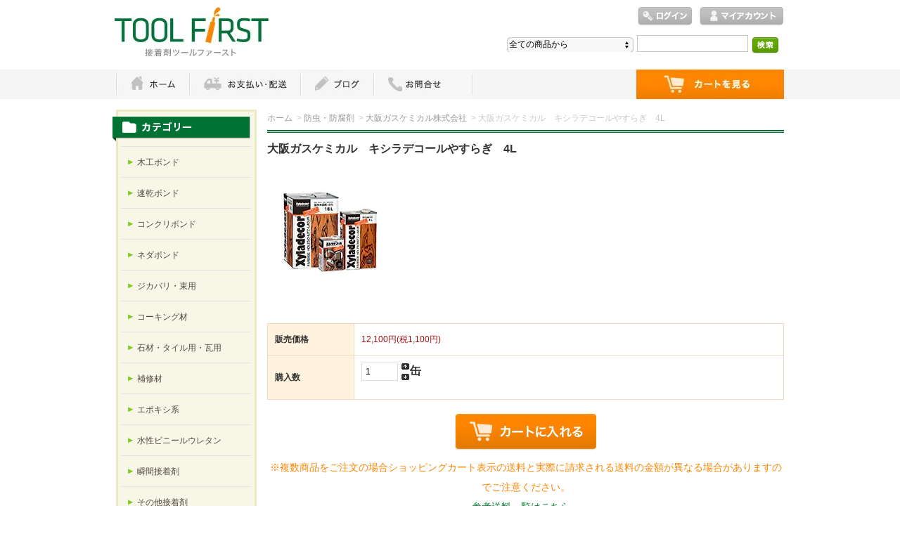

--- FILE ---
content_type: text/html; charset=EUC-JP
request_url: https://toolfirst.net/?pid=125292152
body_size: 11224
content:
<!DOCTYPE html PUBLIC "-//W3C//DTD XHTML 1.0 Transitional//EN" "http://www.w3.org/TR/xhtml1/DTD/xhtml1-transitional.dtd">
<html xmlns:og="http://ogp.me/ns#" xmlns:fb="http://www.facebook.com/2008/fbml" xmlns:mixi="http://mixi-platform.com/ns#" xmlns="http://www.w3.org/1999/xhtml" xml:lang="ja" lang="ja" dir="ltr">
<head>
<meta http-equiv="content-type" content="text/html; charset=euc-jp" />
<meta http-equiv="X-UA-Compatible" content="IE=edge,chrome=1" />
<title>大阪ガスケミカル　キシラデコールやすらぎ　4L  - 接着剤ツールファースト</title>
<meta name="Keywords" content="大阪ガスケミカル　キシラデコールやすらぎ　4L ,接着剤,ボンド,のり,テープ" />
<meta name="Description" content="接着剤のツールファーストは、コニシ、セメダイン、アロンアルファ、アイカ工業などの接着剤、コーキング材を取り扱っています。エポキシ接着剤、アラルダイト、スーパーX、瞬間接着剤、変成シリコンなど様々な接着剤も販売中。" />
<meta name="Author" content="" />
<meta name="Copyright" content="" />
<meta http-equiv="content-style-type" content="text/css" />
<meta http-equiv="content-script-type" content="text/javascript" />
<link rel="stylesheet" href="https://img11.shop-pro.jp/PA01296/698/css/4/index.css?cmsp_timestamp=20200608165548" type="text/css" />
<link rel="stylesheet" href="https://img11.shop-pro.jp/PA01296/698/css/4/product.css?cmsp_timestamp=20200608165548" type="text/css" />

<link rel="alternate" type="application/rss+xml" title="rss" href="https://toolfirst.net/?mode=rss" />
<link rel="alternate" media="handheld" type="text/html" href="https://toolfirst.net/?prid=125292152" />
<link rel="shortcut icon" href="https://img11.shop-pro.jp/PA01296/698/favicon.ico?cmsp_timestamp=20260122085327" />
<script type="text/javascript" src="//ajax.googleapis.com/ajax/libs/jquery/1.7.2/jquery.min.js" ></script>
<meta property="og:title" content="大阪ガスケミカル　キシラデコールやすらぎ　4L  - 接着剤ツールファースト" />
<meta property="og:description" content="接着剤のツールファーストは、コニシ、セメダイン、アロンアルファ、アイカ工業などの接着剤、コーキング材を取り扱っています。エポキシ接着剤、アラルダイト、スーパーX、瞬間接着剤、変成シリコンなど様々な接着剤も販売中。" />
<meta property="og:url" content="https://toolfirst.net?pid=125292152" />
<meta property="og:site_name" content="接着剤ツールファースト" />
<meta property="og:image" content="https://img11.shop-pro.jp/PA01296/698/product/125292152.jpg?cmsp_timestamp=20190220114040"/>
<meta property="og:type" content="product" />
<meta property="product:price:amount" content="12100" />
<meta property="product:price:currency" content="JPY" />
<meta property="product:product_link" content="https://toolfirst.net?pid=125292152" />
<script>
  var Colorme = {"page":"product","shop":{"account_id":"PA01296698","title":"\u63a5\u7740\u5264\u30c4\u30fc\u30eb\u30d5\u30a1\u30fc\u30b9\u30c8"},"basket":{"total_price":0,"items":[]},"customer":{"id":null},"inventory_control":"none","product":{"shop_uid":"PA01296698","id":125292152,"name":"\u5927\u962a\u30ac\u30b9\u30b1\u30df\u30ab\u30eb\u3000\u30ad\u30b7\u30e9\u30c7\u30b3\u30fc\u30eb\u3084\u3059\u3089\u304e\u30004L ","model_number":"","stock_num":null,"sales_price":11000,"sales_price_including_tax":12100,"variants":[],"category":{"id_big":1836615,"id_small":1},"groups":[],"members_price":11000,"members_price_including_tax":12100}};

  (function() {
    function insertScriptTags() {
      var scriptTagDetails = [];
      var entry = document.getElementsByTagName('script')[0];

      scriptTagDetails.forEach(function(tagDetail) {
        var script = document.createElement('script');

        script.type = 'text/javascript';
        script.src = tagDetail.src;
        script.async = true;

        if( tagDetail.integrity ) {
          script.integrity = tagDetail.integrity;
          script.setAttribute('crossorigin', 'anonymous');
        }

        entry.parentNode.insertBefore(script, entry);
      })
    }

    window.addEventListener('load', insertScriptTags, false);
  })();
</script>
<script async src="https://zen.one/analytics.js"></script>
</head>
<body>
<meta name="colorme-acc-payload" content="?st=1&pt=10029&ut=125292152&at=PA01296698&v=20260128045159&re=&cn=a6af3d69feb5ad694620239175b8bb35" width="1" height="1" alt="" /><script>!function(){"use strict";Array.prototype.slice.call(document.getElementsByTagName("script")).filter((function(t){return t.src&&t.src.match(new RegExp("dist/acc-track.js$"))})).forEach((function(t){return document.body.removeChild(t)})),function t(c){var r=arguments.length>1&&void 0!==arguments[1]?arguments[1]:0;if(!(r>=c.length)){var e=document.createElement("script");e.onerror=function(){return t(c,r+1)},e.src="https://"+c[r]+"/dist/acc-track.js?rev=3",document.body.appendChild(e)}}(["acclog001.shop-pro.jp","acclog002.shop-pro.jp"])}();</script><div id="header">
	<div id="logo" class="clearfix">
		<a href="https://toolfirst.net"><img src="https://img11.shop-pro.jp/PA01296/698/PA01296698.jpg?cmsp_timestamp=20260122085327" alt="接着剤ツールファースト" /></a>
	</div>

	<ul id="login">
								<li class="login"><a href="https://toolfirst.net/?mode=login&shop_back_url=https%3A%2F%2Ftoolfirst.net%2F">ログイン</a></li>
						<li class="mypage"><a href="https://toolfirst.net/?mode=myaccount">マイアカウント</a></li>
	</ul>

	<form action="https://toolfirst.net/" method="get">
		<input type="hidden" name="mode" value="srh" />
		<select name="cid">
			<option value="">全ての商品から</option>
							<option value="1815694,0">木工ボンド</option>
							<option value="1815740,0">速乾ボンド</option>
							<option value="1836406,0">コンクリボンド</option>
							<option value="1836407,0">ネダボンド</option>
							<option value="1825356,0">ジカバリ・束用</option>
							<option value="1836409,0">コーキング材</option>
							<option value="1825358,0">石材・タイル用・瓦用</option>
							<option value="1836410,0">補修材</option>
							<option value="1836411,0">エポキシ系</option>
							<option value="1836412,0">水性ビニールウレタン</option>
							<option value="1836610,0">瞬間接着剤</option>
							<option value="1836611,0">その他接着剤</option>
							<option value="1836612,0">スプレーのり・スプレープライマーなど</option>
							<option value="1836613,0">木材用塗料</option>
							<option value="1836614,0">自然塗料</option>
							<option value="1836615,0">防虫・防腐剤</option>
							<option value="1836616,0">テープ</option>
							<option value="1836618,0">その他素材</option>
							<option value="1836619,0">その他塗料</option>
							<option value="2500664,0">研磨紙、研磨器具</option>
							<option value="1836620,0">塗装用具</option>
							<option value="2973745,0">その他</option>
					</select>
		<input type="text" name="keyword" class="txtspace" />
		<input type="submit" value="検索" class="submit" />
	</form>
</div>


<div id="gNav">
	<ul><li class="home"><a href="https://toolfirst.net">ホーム</a></li><li class="guide"><a href="https://toolfirst.net/?mode=sk">お支払・配送</a></li><li class="blog"><a href="http://toolfirst.blog.fc2.com/">ブログ</a></li><li class="contact"><a href="https://toolfirst.shop-pro.jp/customer/inquiries/new">お問い合わせ</a></li><li class="cart"><a href="https://toolfirst.net/cart/proxy/basket?shop_id=PA01296698&shop_domain=toolfirst.net">ショッピングカート</a></li></ul>
</div>


<div id="contents" class="clearfix">
		<script>
 /* http://sourceforge.jp/projects/opensource/wiki/licenses%2FMIT_license
 *
 * Since:   2010-04-19
 * Update:  2013-08-16
 * version: 0.04
 * Comment:
 *
 * jQuery 1.2 <-> 1.10.2
 *
 */

 (function($){
    $.fn.autoHeight = function(options){
        var op = $.extend({

            column  : 0,
            clear   : 0,
            height  : 'minHeight',
            reset   : '',
            descend : function descend (a,b){ return b-a; }

        },options || {}); // optionsに値があれば上書きする

        var self = $(this);
        var n = 0,
            hMax,
            hList = new Array(),
            hListLine = new Array();
            hListLine[n] = 0;

        // 要素の高さを取得
        self.each(function(i){
            if (op.reset == 'reset') {
                $(this).removeAttr('style');
            }
            var h = $(this).height();
            hList[i] = h;
            if (op.column > 1) {
                // op.columnごとの最大値を格納していく
                if (h > hListLine[n]) {
                    hListLine[n] = h;
                }
                if ( (i > 0) && (((i+1) % op.column) == 0) ) {
                    n++;
                    hListLine[n] = 0;
                };
            }
        });

        // 取得した高さの数値を降順に並べ替え
        hList = hList.sort(op.descend);
        hMax = hList[0];

        // 高さの最大値を要素に適用
        var ie6 = typeof window.addEventListener == "undefined" && typeof document.documentElement.style.maxHeight == "undefined";
        if (op.column > 1) {
            for (var j=0; j<hListLine.length; j++) {
                for (var k=0; k<op.column; k++) {
                    if (ie6) {
                        self.eq(j*op.column+k).height(hListLine[j]);
                    } else {
                        self.eq(j*op.column+k).css(op.height,hListLine[j]);
                    }
                    if (k == 0 && op.clear != 0) {
                        self.eq(j*op.column+k).css('clear','both');
                    }
                }
            }
        } else {
            if (ie6) {
                self.height(hMax);
            } else {
                self.css(op.height,hMax);
            }
        }
    };
})(jQuery);

$(function(){
    $('.recommenditem ul.itemlist li').autoHeight();
    $('.pickupitem ul.itemlist li').autoHeight();
    $('.checkitem ul.itemlist li').autoHeight();
});

</script>
<div id="inn-box">

<ol class="topicpass">
<li><a href="https://toolfirst.net">ホーム</a></li>
<li>&nbsp;&gt;&nbsp;<a href="?mode=cate&cbid=1836615&csid=0">防虫・防腐剤</a></li>
<li>&nbsp;&gt;&nbsp;<a href="?mode=cate&cbid=1836615&csid=1">大阪ガスケミカル株式会社</a></li>
<li>&nbsp;&gt;&nbsp;大阪ガスケミカル　キシラデコールやすらぎ　4L </li>
</ol>




<div class="h_t-line">

<form name="product_form" method="post" action="https://toolfirst.net/cart/proxy/basket/items/add">
<h1 class="h_sp">大阪ガスケミカル　キシラデコールやすらぎ　4L </h1>


<div class="images clearfix">
<script language="javascript">
<!--
function Imgche(ado) {
if(document.images)document.outside.src = ado;
}
//-->
</script>
      <p><img src="https://img11.shop-pro.jp/PA01296/698/product/125292152.jpg?cmsp_timestamp=20190220114040" name="outside" alt="" /></p>
  
</div>


<div class="spec clearfix">
<div class="list-cart">

<table border="0" cellspacing="0" cellpadding="0">
<tr class="sales">
<th>販売価格</th>
<td>
12,100円(税1,100円)

 </td>
</tr>

                          <tr>
                <th>購入数</th>
                <td>
                                      <input type="text" name="product_num" value="1" />
                    <ul class="init"><li class="item_up"><a href="javascript:f_change_num2(document.product_form.product_num,'1',1,null);"><img src="https://img11.shop-pro.jp/PA01296/698/etc/item_up.gif?20140925142427" alt="↑" /></a></li><li class="item_down"><a href="javascript:f_change_num2(document.product_form.product_num,'0',1,null);"><img src="https://img11.shop-pro.jp/PA01296/698/etc/item_down.gif?20140925142446" alt="↓" /></a></li></ul>
                    <span class="unit">缶</span>
                                  </td>
              </tr>
            




</table>



<div class="cart_button clearfix">
<p class="disable_cartin"><button type="submit"><span>カートに入れる</span></button></p>
</div>
<p class="alert">※複数商品をご注文の場合ショッピングカート表示の送料と実際に請求される送料の金額が異なる場合がありますのでご注意ください。<br><a href="http://toolfirst.shop-pro.jp/?mode=f3">参考送料一覧はこちら。</a></p>

<p class="stock_error">
</p>

</div>

<ul class="btn">


<li class="cancel"><a href="https://toolfirst.net/?mode=sk#info">特定商取引法に基づく表記（返品等）</a></li>
<li class="teach"><a href="mailto:?subject=%E3%80%90%E6%8E%A5%E7%9D%80%E5%89%A4%E3%83%84%E3%83%BC%E3%83%AB%E3%83%95%E3%82%A1%E3%83%BC%E3%82%B9%E3%83%88%E3%80%91%E3%81%AE%E3%80%8C%E5%A4%A7%E9%98%AA%E3%82%AC%E3%82%B9%E3%82%B1%E3%83%9F%E3%82%AB%E3%83%AB%E3%80%80%E3%82%AD%E3%82%B7%E3%83%A9%E3%83%87%E3%82%B3%E3%83%BC%E3%83%AB%E3%82%84%E3%81%99%E3%82%89%E3%81%8E%E3%80%804L%20%E3%80%8D%E3%81%8C%E3%81%8A%E3%81%99%E3%81%99%E3%82%81%E3%81%A7%E3%81%99%EF%BC%81&body=%0D%0A%0D%0A%E2%96%A0%E5%95%86%E5%93%81%E3%80%8C%E5%A4%A7%E9%98%AA%E3%82%AC%E3%82%B9%E3%82%B1%E3%83%9F%E3%82%AB%E3%83%AB%E3%80%80%E3%82%AD%E3%82%B7%E3%83%A9%E3%83%87%E3%82%B3%E3%83%BC%E3%83%AB%E3%82%84%E3%81%99%E3%82%89%E3%81%8E%E3%80%804L%20%E3%80%8D%E3%81%AEURL%0D%0Ahttps%3A%2F%2Ftoolfirst.net%2F%3Fpid%3D125292152%0D%0A%0D%0A%E2%96%A0%E3%82%B7%E3%83%A7%E3%83%83%E3%83%97%E3%81%AEURL%0Ahttps%3A%2F%2Ftoolfirst.net%2F">この商品を友達に教える</a></li>
<li class="inq"><a href="https://toolfirst.shop-pro.jp/customer/products/125292152/inquiries/new">この商品について問い合わせる</a></li>
<li class="shopping"><a href="https://toolfirst.net/?mode=cate&cbid=1836615&csid=1">買い物を続ける</a></li>
</ul>
</div>


<div id="detailBox">
<span>詳細テクニカルデータ</span>
<table width="100%" border="0" cellpadding="5" cellspacing="1" bgcolor="#CCCCCC" class="exp">

<tr>
<td width="15%" bgcolor="#F0F0F0" class="honbun"><strong>商品名</strong></td>
<td width="85%" bgcolor="#FFFFFF" class="honbun">キシラデコールやすらぎ</td>
</tr>
<tr>
<td width="15%" bgcolor="#F0F0F0" class="honbun"><strong>メーカー</strong></td>
<td width="85%" bgcolor="#FFFFFF" class="honbun">大阪ガスケミカル株式会社</td>
</tr>

<tr>
<td width="15%" bgcolor="#F0F0F0" class="honbun"><strong>特長</strong></td>
<td width="85%" bgcolor="#FFFFFF" class="honbun"><ul>
<li>無塗装のような透明感のある仕上がり。</li>
<li>紫外線カット顔料と優れた撥水性成分を配合。</li>
<li>木部に浸透し、内部から防腐・防カビ・防虫効果を発揮。</li>
<li>塗りやすく、抜群の作業性。 <br>
※キシラデコールやすらぎは、外装専用材のため、告示対象外となり、改正建築基準法の適用を受けません。 </li>
</ul></td>
</tr>
<tr>
<td width="15%" bgcolor="#F0F0F0" class="honbun"><strong>用途</strong></td>
<td width="85%" bgcolor="#FFFFFF" class="honbun"><p> 屋外UVカット白木用保護塗料 <br>
外壁・玄関柱・軒天等<br>
白木部位 <br>
</p></td>
</tr>
<tr>
<td width="15%" bgcolor="#F0F0F0" class="honbun"><strong>性状</strong></td>
<td width="85%" bgcolor="#FFFFFF" class="honbun">-</td>
</tr>
<tr>
<td width="15%" bgcolor="#F0F0F0" class="honbun"><strong>仕様</strong></td>
<td width="85%" bgcolor="#FFFFFF" class="honbun">4L</td>
</tr>

<tr>
<td width="15%" bgcolor="#F0F0F0" class="honbun"><strong>発送</strong></td>
<td width="85%" bgcolor="#FFFFFF" class="honbun">３～７営業日後</td>
</tr>
</table>

<p><span>屋外木部用「キシラデコールやすらぎ」の安全性</span></p>
<ul>
<li class="honbun">シック八ウス症候群の原因と言われるホルムアルデヒド・トルエン・キシレン等の化学物質は便用しておりません。※1</li>
<li class="honbun">安全性を確認済みの有効成分(木材防腐・防カビ・防虫剤)は、木材に浸透して揮発しません。</li>
<li class="honbun">カドミウム・鉛。六価クロム・ヒ素・水銀等の有害な重金属は使用しておりません。※2</li>
<li class="honbun">乾燥後は、キシラデコール塗装面に手を触れても問題ありません。</li>
<li class="honbun">キシラデコールを塗布した木材は、無塗布材に準じて廃棄できます。<br>
※1厚生労働省の第9回シック八ウス問題に関する検討会(平成14年1月)による ※ 2水質汚濁防止法の施行令第2条規制物質</li>
</ul></td>
</tr>
</table>
<br>

<span>素地・下地調整</span>

<table width="100%" border="0" cellpadding="5" cellspacing="1" bgcolor="#CCCCCC"class="exp">
<tr bgcolor="#F0F0F0" class="honbun">
<td><strong>塗装面の状態</strong></td>
<td><strong>処理方法</strong></td>
<td><strong>材料・用具 *1</strong></td>
<td><strong>備 考</strong></td>
</tr>
<tr bgcolor="#FFFFFF" class="honbun">
<td>新しい木材</td>
<td>ごみ、ほこりなどを除去し、清掃する</td>
<td>サンドペーパー･ブラシ･ボロ布</td>
<td rowspan="5"><p>・塗装時の木材含水率<br>
１８％以下<br>
・スチールブラシは鉄汚染の原因となるため使用不可<br>
・毛羽をサンドペーパーで平滑にし清掃する。<br>
・釘頭や木ねじはサビ止めをする *2<br>
・節がある場合はパテで節止めを行い、サンドペーパーで平滑にし清掃する。*3</p>
<p>　</p>
<p>　</p></td>
</tr>
<tr bgcolor="#FFFFFF" class="honbun">
<td>ヤニや油分の多い木材</td>
<td>表面のヤニや油分を拭き取る</td>
<td>ラッカシンナー･アルコール</td>
</tr>
</tr>
<tr bgcolor="#FFFFFF" class="honbun">
<td>キシラデコールやすらぎ塗装面</td>
<td>表面のごみ、汚れ、変色や<br>ぜい弱層を除去し、清掃する</td>
<td>サンドペーパー･ブラシ･ボロ布･<br>皮スキ･漂白剤･塗膜剥離剤･<br>低圧または高圧洗浄</td>
</tr>
</tr>
</table>
<p>*1 材料や用具は下地の状態に応じお選び下さい。</p><br>
<p>*2 キシラデコールコンゾラン、キシラデコールコンゾラン下塗り剤を使用する場合に実施して下さい。</p><br>
<p>*3 造膜タイプのキシラデコールコンゾラン、キシラデコールインテリアファイントップコートを使用する場合は実施して下さい。</p><br>


<span>キシラデコールやすらぎ標準塗装仕様</span>

<table width="100%" border="0" cellpadding="5" cellspacing="1" bgcolor="#CCCCCC"class="exp">
<tr bgcolor="#F0F0F0" class="honbun">
<td><center><strong>工程</strong></center></td>
<td><center><strong>塗料　</strong></center></td>
<td><center><strong>使用方法</strong></center></td>
<td><center><strong>標準使用量</strong></center></td>
<td><center><strong>塗り重ね乾燥時間</strong></center></td>
<td><center><strong>備考</strong></center></td>
</tr>

<tr bgcolor="#FFFFFF" class="honbun">
<td><center>下塗り<br>上塗り</center></td>
<td><center>キシラデコール<br>やすらぎ</center></td>
<td><center>ハケ塗り(スプレー塗装不可)<br>2回塗り<br></center></td>
<td><center>0.15～0.20L/㎡<br>(5～7㎡/L)<br>(２回塗りの合計量)</center></td>
<td><center>2～6時間<br>気温20℃/湿度65%</center></td>
<td><center>乾燥は通常24時間、<br>低温・多湿時3日以上</center></td>
</tr>
</table>

<ul class="honbun">
<li>標準使用量は、被塗材の種類(新材/古材)・樹種・塗装面・含水率・材のひび割れなどで異なることがあります。</li>
<li>キシラデコールやすらぎを有色のキシラデコールの下塗り剤として使用すると、耐候性向上に役立ちます。</li>
<li>下塗りが未乾燥のうちに重ね塗りすると、乾燥遅延を起こすことがありますのでご注意下さい。</li>
</ul>
<br>

<span>塗装上の注意事項</span>
<ol>
<li class="honbun">塗装効果をあげるために、木材の含水率は20%以下にしてから塗装して下さい。</li>
<li class="honbun">
針棄樹材等、材質の柔らかい木材は、吸い込みやすい部分での顔料濃度が高くなりやすいため、色ムラができやすくなります。<br>
吸収ムラを予防するため、無色のキシラデコール#101〔力ラレス〕またはキシラデコールやすらぎで、下塗りしてから有色のキシラデコールを2回塗りすることをおすすめします。</li>
<li class="honbun">
広葉樹材は材質が硬く、塗料の吸い込みがあまりよくないため、有色のキシラデコールを3回塗りすることをおすすめします。</li>
<li class="honbun">
キシラデコールやすらぎには着色剤として顔料が含まれておりますが、これらの顔料粒子は缶の底に分離沈降します。<br>
使用前に十分攪拌し、沈殿物がなくなるまで棒などでよくかき混ぜて下さい。使用中もよくかき混ぜて下さい。</li>
<li class="honbun">
キシラデコールどうし、あるいはキシラデコールとキシラデコールやすらぎを混合し、お好みの色を作ることができます。<br>
ただし、他の塗料やシンナー等でうすめると、キシラデコールの性能が著しく損なわれるため避けて下さい。</li>
<li class="honbun">
キシラデコールやすらざは有色のキシラデコールと比べて汚れが目立ちやすいため、こまめに清掃し汚れを落とすことをおすすめします。</li>
<li class="honbun">
キシラデコールやすらぎの塗替え時期は、建物がたつている土地の自然地理的条件、とくに気候と地形によって異なってきますが、次のような状態になったときに、塗り替えを行って下さい。
<ol>
<br>
<li>汚れが著しくなったとき</li>
<li>退色が激しくなったとき</li>
<li>撥水性が低下したとき(水をかけた時に瞬時に吸収される)</li>
</ol>
</li>
</ol>
</div>


<div class="spec clearfix">
<ul class="btn sns">

<li class="twitter"><a href="https://twitter.com/share" class="twitter-share-button" data-url="https://toolfirst.net/?pid=125292152" data-text="" data-lang="ja" >ツイート</a>
<script charset="utf-8">!function(d,s,id){var js,fjs=d.getElementsByTagName(s)[0],p=/^http:/.test(d.location)?'http':'https';if(!d.getElementById(id)){js=d.createElement(s);js.id=id;js.src=p+'://platform.twitter.com/widgets.js';fjs.parentNode.insertBefore(js,fjs);}}(document, 'script', 'twitter-wjs');</script></li>


<li class="facebook"></li>


<li class="yahoo"><a id="yahoo" href="javascript:void(0);" onclick="javascript:window.open('http://bookmarks.yahoo.co.jp/action/bookmark?t='+encodeURIComponent('大阪ガスケミカル　キシラデコールやすらぎ　4L ')+'&u='+encodeURIComponent(location.href))">Yahoo!ブックマークに登録する</a></li>


<li class="hatena"><a href="javascript:void(0);" onclick="javascript:window.open('http://b.hatena.ne.jp/add?b2=1&url='+encodeURIComponent(location.href))">はてなブックマークに登録する</a></li>




<li class="calamel"></li>

</ul>

</div>




<input type="hidden" name="user_hash" value="d54537feec1f6c002815c13575cbb997"><input type="hidden" name="members_hash" value="d54537feec1f6c002815c13575cbb997"><input type="hidden" name="shop_id" value="PA01296698"><input type="hidden" name="product_id" value="125292152"><input type="hidden" name="members_id" value=""><input type="hidden" name="back_url" value="https://toolfirst.net/?pid=125292152"><input type="hidden" name="reference_token" value="cb61793548f140a39954f204f60c6603"><input type="hidden" name="shop_domain" value="toolfirst.net">
</form>

</div>

		<div class="recommenditem">
	<h2>Recommend Item</h2>
	<p class="txtspace">おすすめ商品の紹介テキストを記載します。</p>

	<ul class="itemlist clearfix"><li><p class="re_image"><a href="?pid=121165011"><img src="https://img11.shop-pro.jp/PA01296/698/product/121165011_th.jpg?cmsp_timestamp=20250829114126" alt="コニシ ボンドKMP10 (S,W)  14kg  " class="photo" /></a></p>

		<dl>
			<dt><a href="?pid=121165011">コニシ ボンドKMP10 (S,W)  14kg  </a></dt>
			<dd class="re_txt">#ｺﾆｼ#kmp10#ﾎﾞﾝﾄﾞ</dd>
			
						<dd class="price pf14">12,595円(税1,145円)</dd>
					</dl></li><li><p class="re_image"><a href="?pid=186401470"><img src="https://img11.shop-pro.jp/PA01296/698/product/186401470_th.jpg?cmsp_timestamp=20260106084140" alt="コニシ ボンドOGグラフト(H仕様)  330ml×2本入" class="photo" /></a></p>

		<dl>
			<dt><a href="?pid=186401470">コニシ ボンドOGグラフト(H仕様)  330ml×2本入</a></dt>
			<dd class="re_txt">#ｺﾆｼ#og#ｸﾞﾗﾌﾄ#ﾎﾞﾝﾄﾞ</dd>
			
						<dd class="price pf14">12,320円(税1,120円)</dd>
					</dl></li><li><p class="re_image"><a href="?pid=188723815"><img src="https://img11.shop-pro.jp/PA01296/698/product/188723815_th.jpg?cmsp_timestamp=20251002163903" alt="<font color=#F83F06>ＳＡＬＥ</font>コニシ ボンドEセットH  2kgセット  1箱　<font color=#F83F06>※数量限定の大特価！売り切りです</font>" class="photo" /></a></p>

		<dl>
			<dt><a href="?pid=188723815"><font color=#F83F06>ＳＡＬＥ</font>コニシ ボンドEセットH  2kgセット  1箱　<font color=#F83F06>※数量限定の大特価！売り切りです</font></a></dt>
			<dd class="re_txt">#ｺﾆｼ#eセットh#ﾎﾞﾝﾄﾞ#EｾｯﾄH#eｾｯﾄ</dd>
			
						<dd class="price pf14">5,500円(税500円)</dd>
					</dl></li></ul>
	</div>
	
	
<script>
$(function(){
	$("#inn-box td").each(function(){
		var color01 = $(this).attr('bgcolor');
		if($(this).attr('bgcolor')){
			$(this).css('background-color',color01);
		}
	});
	
	$("#inn-box tr").each(function(){
		var color02 = $(this).attr('bgcolor');
		if($(this).attr('bgcolor')){
			$(this).children("td").css('background-color',color02);
		}
	});
});
</script>
</div>	
	<div id="left">
						<div class="category">
			<p>カテゴリ</p>
			<ul><li class="txt"><a href="https://toolfirst.net/?mode=cate&cbid=1815694&csid=0">木工ボンド</a></li>				<li class="txt"><a href="https://toolfirst.net/?mode=cate&cbid=1815740&csid=0">速乾ボンド</a></li>				<li class="txt"><a href="https://toolfirst.net/?mode=cate&cbid=1836406&csid=0">コンクリボンド</a></li>				<li class="txt"><a href="https://toolfirst.net/?mode=cate&cbid=1836407&csid=0">ネダボンド</a></li>				<li class="txt"><a href="https://toolfirst.net/?mode=cate&cbid=1825356&csid=0">ジカバリ・束用</a></li>				<li class="txt"><a href="https://toolfirst.net/?mode=cate&cbid=1836409&csid=0">コーキング材</a></li>				<li class="txt"><a href="https://toolfirst.net/?mode=cate&cbid=1825358&csid=0">石材・タイル用・瓦用</a></li>				<li class="txt"><a href="https://toolfirst.net/?mode=cate&cbid=1836410&csid=0">補修材</a></li>				<li class="txt"><a href="https://toolfirst.net/?mode=cate&cbid=1836411&csid=0">エポキシ系</a></li>				<li class="txt"><a href="https://toolfirst.net/?mode=cate&cbid=1836412&csid=0">水性ビニールウレタン</a></li>				<li class="txt"><a href="https://toolfirst.net/?mode=cate&cbid=1836610&csid=0">瞬間接着剤</a></li>				<li class="txt"><a href="https://toolfirst.net/?mode=cate&cbid=1836611&csid=0">その他接着剤</a></li>				<li class="txt"><a href="https://toolfirst.net/?mode=cate&cbid=1836612&csid=0">スプレーのり・スプレープライマーなど</a></li>				<li class="txt"><a href="https://toolfirst.net/?mode=cate&cbid=1836613&csid=0">木材用塗料</a></li>				<li class="txt"><a href="https://toolfirst.net/?mode=cate&cbid=1836614&csid=0">自然塗料</a></li>				<li class="txt"><a href="https://toolfirst.net/?mode=cate&cbid=1836615&csid=0">防虫・防腐剤</a></li>				<li class="txt"><a href="https://toolfirst.net/?mode=cate&cbid=1836616&csid=0">テープ</a></li>				<li class="txt"><a href="https://toolfirst.net/?mode=cate&cbid=1836618&csid=0">その他素材</a></li>				<li class="txt"><a href="https://toolfirst.net/?mode=cate&cbid=1836619&csid=0">その他塗料</a></li>				<li class="txt"><a href="https://toolfirst.net/?mode=cate&cbid=2500664&csid=0">研磨紙、研磨器具</a></li>				<li class="txt"><a href="https://toolfirst.net/?mode=cate&cbid=1836620&csid=0">塗装用具</a></li>				<li class="txt"><a href="https://toolfirst.net/?mode=cate&cbid=2973745&csid=0">その他</a></li></ul>
		</div>
				
						<div class="group">
			<p>種類・用途</p>
			<ul><li class="txt"><a href="https://toolfirst.net/?mode=grp&gid=1009729">種類で探す</a></li>				<li class="txt"><a href="https://toolfirst.net/?mode=grp&gid=3134145">テープ</a></li>				<li class="txt"><a href="https://toolfirst.net/?mode=grp&gid=3135868">塗料</a></li></ul>
		</div>
				

		<div class="contents">
			<p>Contents</p>
			<ul>
				<li><a href="https://toolfirst.net/?mode=sk#payment">お支払い方法について</a></li>
				<li><a href="https://toolfirst.net/?mode=sk#delivery">配送方法・送料について</a></li>
				<li><a href="https://toolfirst.shop-pro.jp/customer/inquiries/new">お問合せ</a></li>
                				<li><a href="http://blog.toolfirst.net">ショップブログ</a></li>
				                								<li><a href="https://toolfirst.net/?mode=f1">ご注文方法</a></li>
								<li><a href="https://toolfirst.net/?mode=f2">返品について</a></li>
								<li><a href="https://toolfirst.net/?mode=f3">参考送料一覧</a></li>
											</ul>
		</div>


		<dl class="shoppingcart">
			<dt class="sc_label">Shopping Cart</dt>
						<dd class="postage">
				<p class="sc_noitem">カートの中に商品はありません</p>
							<p class="sc_button"><a href="https://toolfirst.net/cart/proxy/basket?shop_id=PA01296698&shop_domain=toolfirst.net">ショッピングカートを見る</a></p>
			</dd>
		</dl>


		

		

				<div class="side_section side_section_cal">
		<div class="side_cal">
			<table class="tbl_calendar">
    <caption>2026年1月</caption>
    <tr>
        <th class="sun">日</th>
        <th>月</th>
        <th>火</th>
        <th>水</th>
        <th>木</th>
        <th>金</th>
        <th class="sat">土</th>
    </tr>
    <tr>
<td></td>
<td></td>
<td></td>
<td></td>
<td class="thu holiday" style="background-color: #FFF2F2; color: #DB5656;">1</td>
<td class="fri">2</td>
<td class="sat" style="background-color: #FFF2F2; color: #DB5656;">3</td>
</tr>
<tr>
<td class="sun" style="background-color: #FFF2F2; color: #DB5656;">4</td>
<td class="mon">5</td>
<td class="tue">6</td>
<td class="wed">7</td>
<td class="thu">8</td>
<td class="fri">9</td>
<td class="sat" style="background-color: #FFF2F2; color: #DB5656;">10</td>
</tr>
<tr>
<td class="sun" style="background-color: #FFF2F2; color: #DB5656;">11</td>
<td class="mon holiday" style="background-color: #FFF2F2; color: #DB5656;">12</td>
<td class="tue">13</td>
<td class="wed">14</td>
<td class="thu">15</td>
<td class="fri">16</td>
<td class="sat" style="background-color: #FFF2F2; color: #DB5656;">17</td>
</tr>
<tr>
<td class="sun" style="background-color: #FFF2F2; color: #DB5656;">18</td>
<td class="mon">19</td>
<td class="tue">20</td>
<td class="wed">21</td>
<td class="thu">22</td>
<td class="fri">23</td>
<td class="sat" style="background-color: #FFF2F2; color: #DB5656;">24</td>
</tr>
<tr>
<td class="sun" style="background-color: #FFF2F2; color: #DB5656;">25</td>
<td class="mon">26</td>
<td class="tue">27</td>
<td class="wed">28</td>
<td class="thu">29</td>
<td class="fri">30</td>
<td class="sat" style="background-color: #FFF2F2; color: #DB5656;">31</td>
</tr>
</table><table class="tbl_calendar">
    <caption>2026年2月</caption>
    <tr>
        <th class="sun">日</th>
        <th>月</th>
        <th>火</th>
        <th>水</th>
        <th>木</th>
        <th>金</th>
        <th class="sat">土</th>
    </tr>
    <tr>
<td class="sun" style="background-color: #FFF2F2; color: #DB5656;">1</td>
<td class="mon">2</td>
<td class="tue">3</td>
<td class="wed">4</td>
<td class="thu">5</td>
<td class="fri">6</td>
<td class="sat" style="background-color: #FFF2F2; color: #DB5656;">7</td>
</tr>
<tr>
<td class="sun" style="background-color: #FFF2F2; color: #DB5656;">8</td>
<td class="mon">9</td>
<td class="tue">10</td>
<td class="wed holiday" style="background-color: #FFF2F2; color: #DB5656;">11</td>
<td class="thu">12</td>
<td class="fri">13</td>
<td class="sat" style="background-color: #FFF2F2; color: #DB5656;">14</td>
</tr>
<tr>
<td class="sun" style="background-color: #FFF2F2; color: #DB5656;">15</td>
<td class="mon">16</td>
<td class="tue">17</td>
<td class="wed">18</td>
<td class="thu">19</td>
<td class="fri">20</td>
<td class="sat" style="background-color: #FFF2F2; color: #DB5656;">21</td>
</tr>
<tr>
<td class="sun" style="background-color: #FFF2F2; color: #DB5656;">22</td>
<td class="mon holiday" style="background-color: #FFF2F2; color: #DB5656;">23</td>
<td class="tue">24</td>
<td class="wed">25</td>
<td class="thu">26</td>
<td class="fri">27</td>
<td class="sat" style="background-color: #FFF2F2; color: #DB5656;">28</td>
</tr>
</table>
		</div>
				</div>
		

		

				<div class="ranking1">
		<p class="r1_label">Ranking</p>
		<ol class="clearfix"><li class="no1"><p class="r1_no">No.1</p>
			<p class="r1_image"><a href="?pid=149386421"><img src="https://img11.shop-pro.jp/PA01296/698/product/149386421_th.jpg?cmsp_timestamp=20200316105112" alt="ボンド　瓦止太郎　330ml×100本　※条件により送料無料 " class="photo" /></a></p>
			<dl>
				<dt><a href="?pid=149386421">ボンド　瓦止太郎　330ml×100本　※条件により送料無料 </a></dt>
								<dd class="price pf14">60,500円(税5,500円)</dd>
							</dl></li>
		<li class="no2">
			<p class="r1_no">No.2</p>
			<p class="r1_image"><a href="?pid=94657076"><img src="https://img11.shop-pro.jp/PA01296/698/product/94657076_th.jpg?cmsp_timestamp=20151019190329" alt="ボンド　瓦止太郎　330ml×40本 ※条件により送料無料 " class="photo" /></a></p>
			<dl>
				<dt><a href="?pid=94657076">ボンド　瓦止太郎　330ml×40本 ※条件により送料無料 </a></dt>
								<dd class="price">24,640円(税2,240円)</dd>
							</dl></li>
		<li class="no3">
			<p class="r1_no">No.3</p>
			<p class="r1_image"><a href="?pid=121913855"><img src="https://img11.shop-pro.jp/PA01296/698/product/121913855_th.jpg?cmsp_timestamp=20170830152642" alt="ボンド　変成シリコンコーク　333ml×100本　※条件付き送料無料" class="photo" /></a></p>
			<dl>
				<dt><a href="?pid=121913855">ボンド　変成シリコンコーク　333ml×100本　※条件付き送料無料</a></dt>
				<dd class="price">61,600円(税5,600円)</dd>
							</dl></li>
		</ol>
		</div>
		


		<div class="rss_bg">
			<p class="rss"><a href="https://toolfirst.net/?mode=rss">RSS</a></p>
			<p class="atom"><a href="https://toolfirst.net/?mode=atom">ATOM</a></p>
		</div>
	</div>

</div>

<div id="footer">
	<p class="pagetop"><a href="#header"><img src="https://img11.shop-pro.jp/PA01296/698/etc/pagetop.jpg?20140930103124" alt="page top" /></a></p>
	<div id="fNav">
	<ul><li><a href="https://toolfirst.net">ホーム</a></li><li><a href="https://toolfirst.net/?mode=sk#payment">お支払い方法</a></li><li><a href="https://toolfirst.net/?mode=sk#delivery">配送方法・送料</a></li><li><a href="https://toolfirst.net/?mode=sk#info">特定商取引法に基づく表記</a></li><li><a href="https://toolfirst.net/?mode=privacy">プライバシーポリシー</a></li><li><a href="https://toolfirst.shop-pro.jp/customer/inquiries/new">お問合せ</a></li><li class="final"><a href="http://toolfirst.shop-pro.jp/?force=smartphone">スマホ版</a></li></ul>
	<p class="copyright">(C)2014 TOOLFIRST. All Rights Reserved. produced by bit.</p>
	</div>
</div>
<script>
(function(i,s,o,g,r,a,m){i['GoogleAnalyticsObject']=r;i[r]=i[r]||function(){
(i[r].q=i[r].q||[]).push(arguments)},i[r].l=1*new Date();a=s.createElement(o),
m=s.getElementsByTagName(o)[0];a.async=1;a.src=g;m.parentNode.insertBefore(a,m)
})(window,document,'script','//www.google-analytics.com/analytics.js','ga');

ga('create', 'UA-64092985-1', 'auto');
ga('require', 'displayfeatures');
ga('send', 'pageview');

</script><script type="text/javascript" src="https://toolfirst.net/js/cart.js" ></script>
<script type="text/javascript" src="https://toolfirst.net/js/async_cart_in.js" ></script>
<script type="text/javascript" src="https://toolfirst.net/js/product_stock.js" ></script>
<script type="text/javascript" src="https://toolfirst.net/js/js.cookie.js" ></script>
<script type="text/javascript" src="https://toolfirst.net/js/favorite_button.js" ></script>
</body></html>

--- FILE ---
content_type: text/css
request_url: https://img11.shop-pro.jp/PA01296/698/css/4/index.css?cmsp_timestamp=20200608165548
body_size: 36579
content:
@charset "euc-jp";
/*####################��base��####################*/
/*��Common
-------------------------------------*/
html,body,
h1,h2,h3,h4,h5,h6,
div,address,p,hr,pre,blockquote,section,nav,article,aside,hgroup,header,footer,
ol,ul,li,dl,dt,dd,
a,em,strong,small,s,cite,q,dfn,abbr,time,code,var,samp,kbd,sub,sup,i,b,u,mark,ruby,rt,rp,bdi,bdo,span,ins,del,
figure,figcaption,img,
iframe,embed,object,video,audio,canvas,
table,caption,thead,tbody,tfoot,tr,th,td,
form,fieldet,legnd,label,input,button,select,textarea,
menu {
	margin: 0;
	padding: 0;
	border: 0;
	outline: 0;
	font-size: 100%;
	font-family: inherit;
	vertical-align: baseline;
	background: transparent;
	}

/*��Body
-------------------------------------*/
html {
	overflow-y: scroll;
	}

body {
	margin: 0;
	padding : 0;
	line-height : 1;
	font-size: 62.5%; /* 10px */
	}

/*��Headline
-------------------------------------*/
h1,h2,h3,h4,h5,h6 {
	font-size: 1em;
	}

/*��List
-------------------------------------*/
ul {
	list-style: none;
	}
ol {
	list-style:  none;
	}

/*��Image
-------------------------------------*/
img {
	vertical-align: bottom;
}

/*��Ancher
-------------------------------------*/
a {
	cursor: pointer;
}

/*��Table
-------------------------------------*/
table {
	border-collapse: collapse;
	border-spacing: 0;
	font-size: 1em;
	}
table,th,td {
	text-align: left;
	font-weight: normal;
	}


/*��Text
-------------------------------------*/
blockquote, q {
	quotes:none;
	}

blockquote:before, blockquote:after,
q:before, q:after {
	content:'';
	content: none;
	}

del {
	text-decoration: line-through;
	}

abbr[title],dfn[title] {
	cursor: help;
	}


/*��Form
-------------------------------------*/
button, fieldset, form, input, label, legend, select, textarea {
	font-family: inherit;
	font-size: 1em;
	}

input,select {
	vertical-align: middle;
}

/*####################��HTML5��####################*/

section,nav,article,aside,hgroup,header,footer,figure,figcaption,details {
	display: block;
	}

/*####################���演��荐㊤���####################*/
html {overflow-y:scroll;}

body {
	text-align:center;
	line-height:2;
	color:#333333;
	font-size:12px;
	font-family:'��������茹��� Pro W3','Hiragino Kaku Gothic Pro','�＜�ゃ����',Meiryo,'鐚㍼竺 鐚違�眼�激����','MS P Gothic',sans-serif;
	}
p {
	margin:0 0 10px;
	text-align:justify;
	text-justify:inter-ideograph;
	}

a {color:#0b823c; text-decoration:none;}
a:hover {text-decoration:underline;}

hr {display:none;}

/* top-h1 */
h1{
	padding:13px 0 0 10px;
	font-size:16px;
}

/* 筝�絮�h1 */
h1.h_sp{
	padding:15px 0;
	margin-bottom:25px;
	line-height: 23px;
	text-align: left;
	font-size:16px;
}
h1.h_sp span{
	border-left: 6px solid #bad9c8;
	display: block;
	padding-left: 15px;
	color: #00722d;
}

h2,h3{
	font-size:14px;
}

/* 荀��冴��筝������ゃ�� */
.h_t-line{
	background:url(https://img11.shop-pro.jp/PA01296/698/etc/h-line1.gif?20140925115835) repeat-x left top;
}

/* 荀��冴��筝������ゃ�� */
.h_u-line{
	border-bottom:1px solid #a7a39f;
	padding-bottom:5px;
	margin-bottom:10px;
	text-align: left;
}


/* text�演��荐㊤� */
.bold{
	font-weight:bold;
}

.price{
	color:#9f1212;
	font-weight:bold;
}

.pf10{
	font-size:10px;
}

.pf14{
	font-size:14px;
}

.r-price{
	color:#8c8c8c;
	text-decoration:line-through;
	margin-bottom:5px;
}

/* ����菴���荐㊤� �激���掩�医��� */
#contents #left dl.shoppingcart.sc_subtotal,
#contents #left dl.shoppingcart.sc_total{
	white-space: pre;
	white-space: pre-wrap;
	white-space: pre-line;
	white-space: -pre-wrap;
	white-space: -o-pre-wrap;
	white-space: -moz-pre-wrap;
	white-space: -hp-pre-wrap;
	word-wrap: break-word;
}

/* header */
#header{
	width:954px;
	min-height:67px;
	height:auto !important;
	height:67px;
	margin:0 auto 18px;
	padding-bottom:10px;
	position:relative;
}

#header #logo{
	position:relative;
	top:10px;
	width:550px;
}

#header #logo a{
	float:left;
}

#header #logo img{
	display:block;
	max-width:550px;
	height:auto;
}

#header ul{
	position:absolute;
	right:0px;
	top:0;
	padding:10px 0 0 0;
	height:27px;
}

#header ul li{
	position:absolute;
}

#header ul li.regist{
	right:220px;
}

#header ul li.login,
#header ul li.logout{
	right:132px;
}

#header ul li.mypage{
	right:2px;
}

#header li a{
	display:block;
	text-indent:-9999px;
	height:27px;
}

#header li.regist a{
	width:78px;
	background:url(https://img11.shop-pro.jp/PA01296/698/etc/button.png?20140925092828) no-repeat left -162px ;
}
#header li.regist a:hover{
	width:78px;
	background:url(https://img11.shop-pro.jp/PA01296/698/etc/button.png?20140925092828) no-repeat left -189px;
}

#header li.login a{
	width:78px;
	background:url(https://img11.shop-pro.jp/PA01296/698/etc/button.png?20140925092828) no-repeat left -108px;
}

#header li.login a:hover{
	width:78px;
	background:url(https://img11.shop-pro.jp/PA01296/698/etc/button.png?20140925092828) no-repeat left -135px;
}

#header li.logout a{
	width:89px;
	background:url(https://img11.shop-pro.jp/PA01296/698/etc/button.png?20140925092828) no-repeat left -54px;
}

#header li.logout a:hover{
	width:89px;
	background:url(https://img11.shop-pro.jp/PA01296/698/etc/button.png?20140925092828) no-repeat left -81px;
}

#header li.mypage a{
	width:120px;
	background:url(https://img11.shop-pro.jp/PA01296/698/etc/button.png?20140925092828) no-repeat left top;
}

#header li.mypage a:hover{
	width:120px;
	background:url(https://img11.shop-pro.jp/PA01296/698/etc/button.png?20140925092828) no-repeat 0 -27px;
}

#header form{
	position:absolute;
	right:4px;
	top:45px;
	overflow:hidden;
	float:right;
	padding:5px;
}

#header form select{
	float:left;
	margin:3px 5px 0 0;
	padding:3px;
	width:180px;
    -webkit-appearance:none;
    -moz-appearance:none;
    appearance:none;
    text-indent: .01px; /*Firefox��*/
    text-overflow: ""; /*Firefox��*/
	background: url(https://img11.shop-pro.jp/PA01296/698/etc/select_bg.jpg?20140925132640) no-repeat top left;
	line-height: 15px;
	cursor: pointer;
}

#header form input.txtspace{
	float:left;
	margin-right:5px;
	padding:4px;
	border:1px solid #c7c7c7;
}

#header form input.submit{
	float:left;
	background:url(https://img11.shop-pro.jp/PA01296/698/etc/button.png?20140925092828) left -216px;
	display:block;
	margin-top: 3px;
	width:39px;
	height:24px;
	text-indent:-9999px;
	cursor:pointer;
	border:0;
}

#header form input.submit:hover{
	background:url(https://img11.shop-pro.jp/PA01296/698/etc/button.png?20140925092828) left -240px;
}

/* gNav */
#gNav {
	position:relative;
	height:42px;
	background: #f5f5f5;
}

#gNav ul{
	width:950px;
	margin:0 auto;
	overflow:hidden;
}

#gNav ul li{
	float:left;
}

#gNav ul li.cart{
	float:right;
}

#gNav ul li a{
	display:block;
	text-indent:-9999px;
}

#gNav ul li.home a{
	width:104px;
	height:42px;
	background:url(https://img11.shop-pro.jp/PA01296/698/etc/g_nav01.jpg?20140930103040) no-repeat left top;
}

#gNav ul li.guide a{
	width:158px;
	height:42px;
	background:url(https://img11.shop-pro.jp/PA01296/698/etc/g_nav02.jpg?20140930103049) no-repeat left top;
}

#gNav ul li.blog a{
	width:104px;
	height:42px;
	background:url(https://img11.shop-pro.jp/PA01296/698/etc/g_nav03.jpg?20140930103058) no-repeat left top;
}

#gNav ul li.contact a{
	width:142px;
	height:42px;
	background:url(https://img11.shop-pro.jp/PA01296/698/etc/g_nav04.jpg?20140930161924) no-repeat left top;
}

#gNav ul li.cart a{
	width:210px;
	height:42px;
	background:url(https://img11.shop-pro.jp/PA01296/698/etc/g_nav05.jpg?20140925094111) no-repeat left top;
}

#gNav ul li a:hover{
	opacity:0.8;
	-ms-filter: "alpha( opacity=80 )";
	filter: alpha(opacity=80);
}


/* contents */
#contents{
	width:950px;
	margin:15px auto 70px;
}


/* left */
#contents #left{
	width:200px;
	float:left;
}

#contents #left div.category,
#contents #left div.group,
#contents #left div.contents,
#contents #left dl.shoppingcart,
#contents #left div.mailmagazine,
#contents #left dl.shopmanager,
#contents #left dl.qr,
#contents #left div.ranking1,
#contents #left div.rss_bg{
	margin-bottom:15px;
}


/* category group contents */
#contents #left div.category,
#contents #left div.group,
#contents #left div.contents{
	padding:3px 5px;
	position:relative;
}
#contents #left div.category,
#contents #left div.group{
	background-color:#f7f6e7;
	border:3px solid #eceac5;
}
#contents #left div.contents{
	background-color:#f8f8f8;
	border:3px solid #dbdbdb;
}

#contents #left div.category p,
#contents #left div.group p,
#contents #left div.contents p{
	display:block;
	width:196px;
	height:35px;
	text-indent:-9999px;
	position:absolute;
	top:7px;
	left:-8px;
}

#contents #left div.category p{
	background:url(https://img11.shop-pro.jp/PA01296/698/etc/category.png?20140925095129) no-repeat left top;
}

#contents #left div.group p{
	background:url(https://img11.shop-pro.jp/PA01296/698/etc/group.png?cmsp_timestamp=20150615143925) no-repeat left top;
}

#contents #left div.contents p{
	background:url(https://img11.shop-pro.jp/PA01296/698/etc/contents.png?20140925095716) no-repeat left top;
}

#contents #left div.category ul,
#contents #left div.group ul,
#contents #left div.contents ul{
	margin-top:46px;
}

#contents #left div.category li.txt,
#contents #left div.group li.txt,
#contents #left div.contents li{
	padding:10px 5px 9px 22px;
	border-top:1px solid #e0e0e0;
	text-align: left;
}

#contents #left div.category li.txt,
#contents #left div.group li.txt{
	background:url(https://img11.shop-pro.jp/PA01296/698/etc/nav_icon.gif?20140925095518) no-repeat 9px 18px;
}
#contents #left div.contents li{
	background:url(https://img11.shop-pro.jp/PA01296/698/etc/nav_icon02.gif?20140925095829) no-repeat 9px 18px;
}


#contents #left div.category li.txt a,
#contents #left div.group li.txt a,
#contents #left div.contents li a,
#contents #left div.category li.img a,
#contents #left div.group li.img a{

	color:#504840;
}

#contents #left div.category li.img,
#contents #left div.group li.img{
	background:none;
	height:auto;
	padding:10px 5px;
	border-top:1px solid #dfd5c8;
	overflow:hidden;
}

#contents #left div.category li.img a img,
#contents #left div.group li.img a img{
	display:block;
	margin:0 5px 5px 0;
	max-width:60px;
	height:auto;
	float:left;
}

#contents #left div.category li.img a span,
#contents #left div.group li.img a span{
	display:block;
    overflow:hidden;
	zoom:1;
}

/* shoppingcart */
#contents #left dl.shoppingcart{
	border: solid 5px #f2e7d7;
}

#contents #left dl.shoppingcart dt.sc_label{
	padding:10px;
	background-color: #fff2df;
	line-height: 1;
	text-align: left;
	font-size: 14px;
	font-weight: bold;
	color: #f98300;
}

#contents #left dl.shoppingcart dd ul{
	background-color:#ffffff;
	padding:5px 10px 15px;
}

#contents #left dl.shoppingcart dd ul li{
	margin-top:5px;
}

#contents #left dl.shoppingcart dd ul li p a{
	color: #0b823c;
}

#contents #left dl.shoppingcart dd ul li p.sc_subtotal{
	text-align:right;
	font-size:11px;
}
#contents #left dl.shoppingcart dd.sc_total{
	background:url(https://img.shop-pro.jp/tmpl_img/70/total.gif) no-repeat 10px bottom #ffffff;
	padding:5px 10px;
	text-align:right;
}

#contents #left dl.shoppingcart dd.postage{
	background-color:#ffffff;
	padding:10px 10px;
}
#contents #left dl.shoppingcart dd.postage dl dt,
#contents #left dl.shoppingcart dd.postage dl dd{
}


#contents #left dl.shoppingcart dd.postage p.sc_noitem{
	margin:10px 0;
}

#contents #left dl.shoppingcart dd.postage p.sc_button{
	background-color:#ffffff;
	padding:5px 0 0;
}

#contents #left dl.shoppingcart dd.postage p.sc_button a{
	background:url(https://img11.shop-pro.jp/PA01296/698/etc/button.png?20140925092828) no-repeat left -264px;
	display:block;
	width:172px;
	height:32px;
	text-indent:-9999px;
}

#contents #left dl.shoppingcart dd.postage p.sc_button a:hover{
	background:url(https://img11.shop-pro.jp/PA01296/698/etc/button.png?20140925092828) no-repeat left -296px;
}

/* mailmagazine */
#contents #left div.mailmagazine{
	background-color:#d8ccc1;
	padding:15px 15px 13px;
}

#contents #left div.mailmagazine p{
	background:url(https://img.shop-pro.jp/tmpl_img/70/mailmagazine.png) no-repeat 25px top;
	display:block;
	width:145px;
	height:23px;
	text-indent:-9999px;
	margin-bottom:5px;
}

#contents #left div.mailmagazine form span.mailmaga_text input{
	height:20px;
	width:99%;
	border:1px solid #b29e8f;
	margin-bottom:5px;
}

#contents #left div.mailmagazine form span.mailmaga_ins input,
#contents #left div.mailmagazine form span.mailmaga_del input{
	display:block;
	width:42px;
	height:24px;
	text-indent:-9999px;
	cursor:pointer;
	border:0;
}

#contents #left div.mailmagazine form span.mailmaga_ins input{
	background:url(https://img11.shop-pro.jp/PA01296/698/etc/button.png?20140925092828) -39px -216px;
	margin:0 18px 0 35px;
	float:left;
}

#contents #left div.mailmagazine form span.mailmaga_ins input:hover{
	background:url(https://img11.shop-pro.jp/PA01296/698/etc/button.png?20140925092828) -39px -240px;
}

#contents #left div.mailmagazine form span.mailmaga_del input{
	background:url(https://img11.shop-pro.jp/PA01296/698/etc/button.png?20140925092828) -81px -216px;
}

#contents #left div.mailmagazine form span.mailmaga_del input:hover{
	background:url(https://img11.shop-pro.jp/PA01296/698/etc/button.png?20140925092828) -81px -240px;
}

/* shopmanager */
#contents #left dl.shopmanager{
	border:1px solid #ccc9c2;
	background-color:#fffbf2;
	padding:10px 14px 8px;
}

#contents #left dl.shopmanager dt{
	background:url(https://img.shop-pro.jp/tmpl_img/70/shopmanager.png) no-repeat 28px top;
	display:block;
	width:141px;
	height:23px;
	text-indent:-9999px;
	margin-bottom:8px;
}

#contents #left dl.shopmanager dd.sm_image{
	text-align:center;
}

#contents #left dl.shopmanager dd.sm_image img{
	max-width:170px;
	height:auto;
}

#contents #left dl.shopmanager dd.sm_name,
#contents #left dl.shopmanager dd.sm_txt,
#contents #left dl.shopmanager dd.sm_diary{
	margin:10px auto 0;
	text-align:center;
}

#contents #left dl.shopmanager dd.sm_name{
	font-weight:bold;
}

#contents #left dl.shopmanager dd.sm_diary a{
	background:url(https://img11.shop-pro.jp/PA01296/698/etc/button.png?20140925092828) no-repeat left -328px;
	display:block;
	width:172px;
	height:32px;
	text-indent:-9999px;
}

#contents #left dl.shopmanager dd.sm_diary a:hover{
	background:url(https://img11.shop-pro.jp/PA01296/698/etc/button.png?20140925092828) no-repeat left -360px;
}


/* calendar */
#contents #left div.side_section_cal{
	margin-left:auto;
	margin-right:auto;
}
#contents #left div.side_section_cal div.side_cal table.tbl_calendar{
	border: none !important;
	border-collapse: collapse !important;
	border-spacing: 0 !important;
	width:200px !important;
	margin-bottom:15px;
}
#contents #left div.side_section_cal div.side_cal table.tbl_calendar th,
#contents #left div.side_section_cal div.side_cal table.tbl_calendar td {
	padding: 4px !important;
	text-align: center !important;
	border-bottom: 1px solid #ccc !important;
}
#contents #left div.side_section_cal div.side_cal table.tbl_calendar caption{
	background:#E0DBD5;
	padding:3px ;
	text-align:center;
}
#contents #left div.side_section_cal div.side_cal_memo {
	margin-bottom: 20px;
}

/* qr */
#contents #left dl.qr{
	background:url(https://img.shop-pro.jp/tmpl_img/70/qr_label_bg.png) no-repeat left top;
}

#contents #left dl.qr dt{
	background:url(https://img.shop-pro.jp/tmpl_img/70/qr_label.png) no-repeat 48px 13px;
	display:block;
	width:152px;
	height:36px;
	text-indent:-9999px;
}

#contents #left dl.qr dd{
	background:url(https://img.shop-pro.jp/tmpl_img/70/qr_bg.png) no-repeat left top;
	text-align:center;
	height:121px;
}

#contents #left dl.qr dd img{
	margin-top:8px;
	width:100px;
	height:100px;
}

/* ranking1 */
#contents #left div.ranking1{
	border:1px solid #a6cbb4;
	background-color: #f5f8f5;
	position:relative;
}

#contents #left div.ranking1 p.r1_label{

	background:url(https://img11.shop-pro.jp/PA01296/698/etc/ranking1.png?20140925104419) no-repeat left top;
	display:block;
	width:195px;
	height:35px;
	text-indent:-9999px;
	position:absolute;
	top:10px;
	left:-6px;
}

#contents #left div.ranking1 ol{
	margin:52px 16px 15px;
}

#contents #left div.ranking1 ol li{
	clear:both;
	margin-bottom:15px;
	overflow:hidden;
	zoom:1;
}
#contents #left div.ranking1 ol li.no2,
#contents #left div.ranking1 ol li.no3{
	width:80px;
	float:left;
	clear:none;
}
#contents #left div.ranking1 ol li.no3{
	margin-left:5px;
}
#contents #left div.ranking1 ol li.r1_other{
	padding-top:1px;
	
}

#contents #left div.ranking1 ol li p.r1_no{
	margin-bottom: 0;
	font-weight:bold;
	text-align:center;
	line-height: 23px;
	font-size: 12px;
	color:#ffffff;
}
#contents #left div.ranking1 ol li.no1 p.r1_no,
#contents #left div.ranking1 ol li.no2 p.r1_no,
#contents #left div.ranking1 ol li.no3 p.r1_no{
	margin-bottom:10px;
	padding:4px 0 1px;
}
#contents #left div.ranking1 ol li.no1 p.r1_no{
	width:166px;
	background-color:#ecc800;
}
#contents #left div.ranking1 ol li.no2 p.r1_no{
	width:80px;
	background-color:#a0b4bd;
}
#contents #left div.ranking1 ol li.no3 p.r1_no{
	width:80px;
	background-color:#a06e49;
}
#contents #left div.ranking1 ol li.r1_other p.r1_no{
	width:50px;
	background-color:#c4c4c4;
	padding-top:1px;
}

#contents #left div.ranking1 ol li p.r1_image{
	margin-bottom:10px;
	text-align:center;
}

#contents #left div.ranking1 ol li.no1 p.r1_image img.photo{
	max-width:100px;
	height:auto;
}
#contents #left div.ranking1 ol li.no2 p.r1_image img.photo,
#contents #left div.ranking1 ol li.no3 p.r1_image img.photo{
	max-width:80px;
	height:auto;
}
#contents #left div.ranking1 ol li.no1 p.r1_image img.nophoto,
#contents #left div.ranking1 ol li.no2 p.r1_image img.nophoto,
#contents #left div.ranking1 ol li.no3 p.r1_image img.nophoto{
	width:100%;
	height:auto;
}

#contents #left div.ranking1 ol li dl{
	line-height: 1.5;
	text-align: left;
}
#contents #left div.ranking1 ol li.r1_other dl{
	margin-top:-18px;
	*margin-top:-17px;
}

#contents #left div.ranking1 ol li dl dt{
	margin-bottom:5px;

}
#contents #left div.ranking1 ol li.r1_other dl dt{
	text-indent:60px;
}

#contents #left div.ranking1 ol li.no1 dl dd.price{
	width:166px;
}

#contents #left div.rss_bg{
	position: relative;
	width: 200px;
	height:62px;
	background:url(https://img11.shop-pro.jp/PA01296/698/etc/rss_bg.jpg?20140925102314) no-repeat left top;
}

#contents #left div.rss_bg .rss a{
	position: absolute;
	top: 16px;
	left: 69px;
	width: 31px;
	height:14px;
	text-indent: -9999px;
}
#contents #left div.rss_bg .atom a{
	position: absolute;
	top: 35px;
	left: 69px;
	width: 56px;
	height:12px;
	text-indent: -9999px;
}

/* inn-box */
#contents #inn-box{
	float:right;
	margin-left:15px;
	width:735px;
}

#contents #inn-box div.mainarea,
#contents #inn-box div.arrival,
#contents #inn-box div.recommenditem,
#contents #inn-box div.pickupitem,
#contents #inn-box div.introduction2,
#contents #inn-box div.checkitem{
	margin-bottom:30px;
}

/* main */
#contents #main{
	float:left;
	width:550px;
}

/* eyecatch */
#contents #inn-box div.eyecatch{
	margin-bottom:20px;
}

#contents #inn-box div.eyecatch img{
	max-width:100%;
	height:auto;
}
#contents #main div.eyecatch img{
	max-width:550px;
	height:auto;
}

/* introduction1 news */
#contents #inn-box div.mainarea div.introduction1,
#contents #inn-box div.mainarea div.news{
	width:358px;
	float:left;
}
#contents #main div.mainarea div.introduction1,
#contents #main div.mainarea div.news{
	width:266px;
	float:left;
}

#contents #inn-box div.mainarea div.introduction1{
	margin-right:19px;
}
#contents #main div.mainarea div.introduction1{
	margin-right:18px;
}
#contents #inn-box div.mainarea div.introduction1.float_none,
#contents #inn-box div.mainarea div.news.float_none{
	margin-right: 0;
	width: 100%;
}

#contents #inn-box div.mainarea div.introduction1 p{
	margin-top:15px;
}

#contents #inn-box div.mainarea div.news{
	border-bottom:1px solid #b3aba3;
}

#contents #inn-box div.mainarea div.news h2{
	background:url(https://img.shop-pro.jp/tmpl_img/70/news.png) no-repeat left 15px;
	padding-top:10px;
	display:block;
	width:48px;
	height:26px;
	text-indent:-9999px;
}

#contents #inn-box div.mainarea div.news h2{
	background:url(https://img.shop-pro.jp/tmpl_img/70/news.png) no-repeat left 15px;
	padding-top:10px;
	display:block;
	width:48px;
	height:26px;
	text-indent:-9999px;
}

#contents #inn-box div.mainarea div.news dl{
	border-top:1px solid #b3aba3;
	padding:7px 0 6px;
}

#contents #inn-box div.mainarea div.news dl dt{
	width:60px;
	float:left;
	clear:both;
}

#contents #inn-box div.mainarea div.news dl dd{
	margin-left:75px;
	padding:0;
}

/* arrival */
#contents #inn-box div.arrival{
	position:relative;
	width:735px;
}
#contents #main div.arrival{
	position:relative;
	width:550px;
}

#contents #inn-box div.arrival h2{
	background:url(https://img.shop-pro.jp/tmpl_img/70/arrival.png) no-repeat left 13px;
	display:block;
	padding-top:10px;
	width:735px;
	height:16px;
	text-indent:-9999px;
}

#contents #main div.arrival h2{

	background:url(https://img11.shop-pro.jp/PA01296/698/etc/arrival.jpg?20140925120056) no-repeat left 11px;
	display:block;
	padding-top:10px;
	width:550px;
	height:16px;
	text-indent:-9999px;
}

#contents #inn-box div.arrival p{
	position:absolute;
	right:0;
	top:15px;
	font-size:10px;
	color:#808080;
	height:auto;
}

#contents #inn-box div.arrival ul{
	margin-left:-10px;
}

#contents #inn-box div.arrival ul:after{
	content:"";
	display:block;
	clear:both;
}

#contents #inn-box div.arrival ul li{
	float: left;
	width:100px;
	margin:15px 0 0 10px;
	display:inline-block;
	*display:inline;
	*zoom:1;
	vertical-align:top;
}

#contents #inn-box div.arrival ul li p{
	margin-bottom:10px;
	position:static;
	text-align:center;
}
#contents #inn-box div.arrival ul li p img.photo{
	max-width:100px;
	height:auto;
}
#contents #inn-box div.arrival ul li p img.nophoto{
	width:100%;
	height:auto;
}
#contents #inn-box div.arrival ul li dl{
	line-height: 1.5;
	text-align: left;
}

#contents #inn-box div.arrival ul li dl dt{
	margin-bottom:5px;
    overflow: hidden;
}

/* recommenditem pickupitem */
#contents #inn-box div.recommenditem,
#contents #inn-box div.pickupitem{
	background-color:#eceef4;
	padding:15px;
	position:relative;
}
#contents #main div.recommenditem,
#contents #main div.pickupitem{
	background-color:#eceef4;
	padding:15px;
	position:relative;
}

#contents #inn-box div.recommenditem h2{
	background:url(https://img11.shop-pro.jp/PA01296/698/etc/h2_top.png?20140925130639) no-repeat left -35px;
}
#contents #inn-box div.pickupitem h2{
	background:url(https://img11.shop-pro.jp/PA01296/698/etc/h2_top.png?20140925130639) no-repeat left -105px;
}
#contents #inn-box div.recommenditem h2,
#contents #inn-box div.pickupitem h2{
	display:block;
	position:absolute;
	width:745px;
	height:34px;
	left:-5px;
	text-indent:-9999px;
}
#contents #main div.recommenditem h2{
	background:url(https://img11.shop-pro.jp/PA01296/698/etc/h2_top.png?20140925130639) no-repeat left top;
}
#contents #main div.pickupitem h2{
	background:url(https://img11.shop-pro.jp/PA01296/698/etc/h2_top.png?20140925130639) no-repeat left -70px;
}
#contents #main div.recommenditem h2,
#contents #main div.pickupitem h2{
	display:block;
	position:absolute;
	width:560px;
	height:35px;
	left:-5px;
	text-indent:-9999px;
}

#contents #inn-box div.recommenditem p.txtspace,
#contents #inn-box div.pickupitem p.txtspace{
	background:#ffffff;
	margin-top:45px;
	padding:10px;
	color:#808080;
}
#contents #inn-box div.pickupitem p.txtspace{
	*margin-top:60px;
}

#contents #inn-box div.recommenditem ul.itemlist ,
#contents #inn-box div.pickupitem ul.itemlist {
	width:735px;
	margin-left:-16px;
}

#contents #main div.recommenditem ul.itemlist ,
#contents #main div.pickupitem ul.itemlist {
	width:535px;
	margin-left:-15px;
}

#contents #inn-box div.recommenditem ul.itemlist li,
#contents #inn-box div.pickupitem ul.itemlist li{
	float: left;
	background-color:#ffffff;
	border:1px solid #dedede;
	margin:15px 0 0 16px;
	padding:10px;
	width:140px;
	display:inline-block;
	*display:inline;
	*zoom:1;
	vertical-align:top;
}

#contents #inn-box div.recommenditem ul.itemlist li p.re_image,
#contents #inn-box div.pickupitem ul.itemlist li p.pui_image{
	margin-bottom:10px;
	text-align:center;
	padding:0;
}

#contents #inn-box div.recommenditem ul.itemlist li p.re_image img.photo,
#contents #inn-box div.pickupitem ul.itemlist li p.pui_image img.photo{
	max-width:140px;
	height:auto;
}
#contents #inn-box div.recommenditem ul.itemlist li p.re_image img.nophoto,
#contents #inn-box div.pickupitem ul.itemlist li p.pui_image img.nophoto{
	width:100%;
	height:auto;
	text-align: left;
}

#contents #inn-box div.recommenditem ul.itemlist li dl,
#contents #inn-box div.pickupitem ul.itemlist li dl{
	width:140px;
	text-align: left;
	line-height: 1.5;
}
#contents #inn-box div.recommenditem ul.itemlist li dl dt,
#contents #inn-box div.pickupitem ul.itemlist li dl dt{
	margin-bottom:5px;
}

#contents #inn-box div.recommenditem ul.itemlist li dl dd.re_txt,
#contents #inn-box div.pickupitem ul.itemlist li dl dd.pui_txt{
	margin-bottom:5px;
	font-size:10px;
	color:#8c8c8c;
}

/* introduction */
#contents #inn-box div.introduction2{
	border:1px solid #d9c8b8;
}

#contents #inn-box div.introduction2 h3{
	background:url(https://img.shop-pro.jp/tmpl_img/70/sub_icon.gif) no-repeat left 7px;
	margin:20px;
	padding:0 0 5px 10px;
	border-bottom:1px solid #847f79;
}

#contents #inn-box div.introduction2_inner{
	margin:0 20px 1em;
	font-size:14px;
}

/* checkitem */
#contents #inn-box div.checkitem h3{
	background:url(https://img11.shop-pro.jp/PA01296/698/etc/checkitem.jpg?20140925131028) no-repeat left 18px;
	margin-bottom:5px;
	padding:15px 0 5px 10px;
	text-indent: -9999px;
}

#contents #inn-box div.checkitem ul{
	margin-left:-10px;
}

#contents #inn-box div.checkitem ul.itemlist li{
	float: left;
	background-color:#ffffff;
	margin:0 0 15px 10px;
	width:100px;
	display:inline-block;
	*display:inline;
	*zoom:1;
	vertical-align:top;
}
	
#contents #inn-box div.checkitem ul.itemlist li p.ch_image{
	margin:0 auto 10px;
	background-color:#ffffff;
	text-align:center;
}

#contents #inn-box div.checkitem ul.itemlist li p.ch_image img.photo{
	max-width:100px;
	height:auto;
}
#contents #inn-box div.checkitem ul.itemlist li p.ch_image img.nophoto{
	width:100%;
	height:auto;
}
#contents #inn-box div.checkitem ul.itemlist li p.ch_name{
	width:100px;
	margin-bottom:5px;
	line-height:1.5;
}

/* right */
#contents #right{
	float:left;
	width:170px;
	margin-left:15px;
}

#contents #right div.pickup,
#contents #right div.ranking2{
	margin-bottom:15px;
}

/* pickup */
#contents #right div.pickup{
	border:1px solid #84ca26;
	background-color: #ffffe4;
}

#contents #right div.pickup p.pi_label{
	background: url(https://img11.shop-pro.jp/PA01296/698/etc/pickup.jpg?20140925113313) top left;
	border-bottom:1px solid #84ca26;
	display:block;
	width:168px;
	height:35px;
	text-indent: -9999px;
}

#contents #right div.pickup p.pi_image{
	margin:15px 13px 10px;
	text-align:center;
}

#contents #right div.pickup p.pi_image img.photo{
	max-width:140px;
	height:auto;
}
#contents #right div.pickup p.pi_image img.nophoto{
	width:100%;
	height:auto;
}

#contents #right div.pickup dl{
	background-color:#ffffe4;
	margin:0 15px 13px;
	text-align: left;
	line-height: 1.5;
}

#contents #right div.pickup dl dt{
	margin-bottom:5px;
	font-size:14px;
}

#contents #right div.pickup dl dd.pi_txt{
	margin-bottom:5px;
	font-size:10px;
	color:#8c8c8c;
}

/* ranking2 */
#contents #right div.ranking2{
	background-color:#dbe6da;
	border:1px solid #a6cbb4;
}

#contents #right div.ranking2 p.r2_label{
	background:url(https://img11.shop-pro.jp/PA01296/698/etc/ranking2.jpg?20140925113640) no-repeat left top;
	display:block;
	width:168px;
	height:29px;
	text-indent:-9999px;
}
#contents #right div.ranking2 ol{
	margin:10px 10px 0;
}

#contents #right div.ranking2 ol li{
	background-color:#f5f8f5;
	border:1px solid #fff;
	margin-bottom:10px;
	padding:13px 13px 11px 13px;
	position:relative;
	*zoom:1;
}
#contents #right div.ranking2 ol li p.rank{
	position:absolute;
	top:-5px;
	left:-5px;
	display:block;
	width:63px;
	height:63px;
	text-indent:-9999px;
}
#contents #right div.ranking2 ol li p.no1{
	background:url(https://img11.shop-pro.jp/PA01296/698/etc/no1.png?20140925114157) no-repeat left top;
}
#contents #right div.ranking2 ol li p.no2{
	background:url(https://img11.shop-pro.jp/PA01296/698/etc/no2.png?20140925114206) no-repeat left top;
}
#contents #right div.ranking2 ol li p.no3{
	background:url(https://img11.shop-pro.jp/PA01296/698/etc/no3.png?20140925114213) no-repeat left top;
}
#contents #right div.ranking2 ol li p.no4{
	background:url(https://img11.shop-pro.jp/PA01296/698/etc/no4.png?20140925114221) no-repeat left top;
}
#contents #right div.ranking2 ol li p.no5{
	background:url(https://img11.shop-pro.jp/PA01296/698/etc/no5.png?20140925114229) no-repeat left top;
}
#contents #right div.ranking2 ol li p.r2_image{
	margin:0 auto 10px;
	text-align:center;
}

#contents #right div.ranking2 ol li p.r2_image img.photo{
	max-width:120px;
	height:auto;
}
#contents #right div.ranking2 ol li p.r2_image img.nophoto{
	width:100%;
	height:auto;
}
#contents #right div.ranking2 ol li dl{
	line-height: 1.5;
	text-align: left;
}
#contents #right div.ranking2 ol li dl dt,
#contents #right div.ranking2 ol li dl dd.r2_txt{
	margin-bottom:5px;
}
#contents #right div.ranking2 ol li dl dd.r2_txt{
	font-size:5px;
	color:#8c8c8c;
}

/* footer */
#footer{
	background-color:#f5f5f5;
}

#footer p.pagetop{
	width:950px;
	margin:0 auto;
	padding:10px 0 5px;
	text-align:right;

}

#footer #fNav {
	padding:30px 0;
	background-color: #fff ;
  }

#footer #fNav ul{
	margin:0 auto 30px;
	text-align:center;
}

#footer #fNav li{
	display:inline;
	padding:0 8px;
	border-right:1px solid #8c8c8c;
}

#footer #fNav li.final{
	border:0;
}

#footer #fNav li a{
	color:#8c8c8c;
}

#footer #fNav p.copyright{
	text-align:center;
	color:#9ab7a7;
}

#footer #fNav p.copyright a{
	color:#9ab7a7;
}

/* sold out */
#contents #left div.ranking1 ol li dl dd.soldout,
#contents #inn-box div.arrival ul li dl dd.soldout,
#contents #inn-box div.checkitem ul.itemlist li p.soldout,
#contents #right div.ranking2 ol li dl dd.soldout{
	background-color:#ededed;
	padding-top:1px;
	text-align:center;
	color: #8c8c8c;
}

#contents #inn-box div.checkitem ul.itemlist li p.soldout{
	width:100px;
}

#contents #inn-box div.recommenditem ul.itemlist li dl dd.soldout,
#contents #inn-box div.pickupitem ul.itemlist li dl dd.soldout,
#contents #right div.pickup dl dd.soldout{
	background-color:#ededed;
	padding:3px 0 2px;
	text-align:center;
}

/* discount */
.discount{
	display:block;
	margin-top:5px;
	background-color:#cc8066;
	color:#ffffff;
	padding:2px;
	text-align:center;
}

/* ���潟���� */
#inn-box ol.topicpass {
	margin: 0 0 5px;
	text-align: left;
}
#inn-box ol.topicpass li {
	display: inline;
	margin: 0;
	padding: 0px;
	background-image: none;
	color: #c9c9c9;
}
#inn-box ol.topicpass li a {
	margin:0;
	color: #999;
}

#inn-box ol.topicpass li img {
	margin-bottom: 5px !important;
}
#inn-box ol.topicpass_product {
	margin: 0px;
}
#inn-box ol.topicpass_product li {
	display: inline;
	margin: 0px 5px 0px 0px;
	padding: 0px;
	background-image: none;
}
#inn-box ol.topicpass_product li a {
	margin-left: 5px;
}

/* 荅峨������眼���若�糸��������������；腓� */
#inn-box p.none {
	font-size: 14px;
	letter-spacing: 0.1em;
	text-align: center;
	padding:100px 0px;
}
#inn-box p.none1 {

	font-size: 14px;
	letter-spacing: 0.1em;
	text-align: center;
	padding:100px 0 0;
	margin-bottom:-60px;
}
#inn-box p.none2 {
	font-size: 14px;
	letter-spacing: 0.1em;
	text-align: center;
	padding:70px 0 100px;
}

/* ����筝�荀с��研�渇�� */
#inn-box p.sort {
	text-align: right;
}


/* ���若�檎�欠Щ */
#inn-box ul.page {
	text-align: center;
	margin: 20px auto 30px;
	clear: both;
	width: 700px;
}
#inn-box ul.page li {
	list-style-type:none;
	list-style-image:none;
	margin: 0px;
	padding: 0px;
	background-image: none;
	font: 10px Verdana, Geneva, sans-serif;
	display: inline;
}
#inn-box ul.page li a, #inn-box ul.page li span {
	display: inline-block;
	padding: 5px 7px;
	text-decoration: none;
	margin: 0px 0px 10px;
}

#inn-box ul.page li a {
	border: 1px solid #555;
	background: #555;
	color: #ffffff;

}
#inn-box ul.page li a:hover {
	border: 1px solid #555;
	background: #ffffff;
	color: #555;
}
#inn-box ul.page li span{
	border: 1px solid #dedede;
	background: #ffffff;
	font-weight: bold;
	color: #999;
}

/* product */
#inn-box ul.product,
#inn-box ul.product2 {
	margin-left:-15px;
}
#inn-box ul.product2 {
	margin-bottom:30px;
}

#inn-box ul.product li,
#inn-box ul.product2 li {
	background-color:#ffffff;
	border:1px solid #dedede;
	margin:15px 0 0 15px;
	padding:10px;
	width:150px;
	display:inline-block;
	*display:inline;
	*zoom:1;
	vertical-align:top;
}

#inn-box ul.product2 li {
	margin-top:10px;
	width:100px;
}

#inn-box ul.product li p.pr_image,
#inn-box ul.product2 li p.pr_image{
	margin-bottom:10px;
	text-align:center;
	padding:0;
}

#inn-box ul.product li p.pr_image img.photo,
#inn-box ul.product2 li p.pr_image img.photo{
	max-width:150px;
	height:auto;
}
#inn-box ul.product li p.pr_image img.photo2,
#inn-box ul.product2 li p.pr_image img.photo2{
	max-width:100px;
	height:auto;
}
#inn-box ul.product li p.pr_image img.nophoto,
#inn-box ul.product2 li p.pr_image img.nophoto{
	width:100%;
	height:auto;
}

#inn-box ul.product li dl{
	width:150px;
}
#inn-box ul.product2 li dl{
	width:100px;
}

#inn-box ul.product li dl dt,
#inn-box ul.product2 li dl dt{
	margin-bottom:10px;
}

#inn-box ul.product li dl dd.pr_txt,
#inn-box ul.product2 li dl dd.pr_txt{
	margin-bottom:10px;
	font-size:10px;
	color:#8c8c8c;
}

#inn-box ul.product li dl dd.soldout,
#inn-box ul.product2 li dl dd.soldout{
	background-color:#ededed;
	padding:3px 0 2px;
	text-align:center;
}

/* clearfix */
.clearfix:after {
	content: "."; 
	display: block;
	height: 0;
	clear: both;
	visibility: hidden;
}

.clearfix {
	min-height: 1px;
	zoom: 1;
}

.both{
	clear:both;
}

/* ranking1 */
.flow h2{
	margin-top:20px;
}
.flow p{
	line-height:1.5;
}

.flow .h_t-line {
background: url(https://img11.shop-pro.jp/PA01296/698/etc/h-line2.gif?20140925145000) repeat-x left top;
}

.flow h1.h_sp span{
	border-left: 6px solid #c9c9c9;
	color: #333;
}

.flow ul{
	text-align: left;
}
.flow ul li:before {
content: '�� ';
}

.ichiran table{
	margin: 0px auto 30px;
	border-top: 1px solid #d1d1d1;
	border-left: 1px solid #d1d1d1;
	width:735px;
}
.ichiran table th {
	width: 200px;
	background: #eceef4;
	padding: 10px;
	font-weight: bold;
	border-right: 1px solid #d1d1d1;
	border-bottom: 1px solid #d1d1d1;
	line-height: 1.5;
}
.ichiran table td {
	background: #FFF;
	padding: 10px;
	border-right: 1px solid #d1d1d1;
	border-bottom: 1px solid #d1d1d1;
	line-height: 1.5;
}


--- FILE ---
content_type: text/css
request_url: https://img11.shop-pro.jp/PA01296/698/css/4/product.css?cmsp_timestamp=20200608165548
body_size: 7156
content:
#detailBox ul li{
	text-align: left;
}


div#inn-box .h_t-line ol li{
	list-style: decimal;
	list-style-position: inside;
	text-align: left;
}

div#inn-box span{
	display: inherit;
	margin: 0px 10px 20px 0px;
	line-height: 1.5;
	font-size: 16px;
	font-weight: bold;
	color: #333;
	text-align: left;
}
div#inn-box span.table_price{
	font-size: 12px;
}
div.images {
	margin: 0px 10px 30px 0px;
	text-align: left;
	width:100%;
}
div.images p {
	margin: 0px 20px 0px 0px;
	width:540px;
	float:left;
}
div.images img {
	max-width:540px;
	height:auto;
}
div.images ul {
	margin: 0px 0px 0px -15px;
	width:190px;
	float: left;
}
div.images ul li {
	margin: 0px 0px 10px 15px;
	display:inline-block;
	*display:inline;
	*zoom:1;
}
div.images ul li img {
	max-width:80px;
	max-height:80px;
	height:auto;
}

div.spec {
	margin: 70px 0px 30px;
}

div.spec div.list-cart{
}
p.product_soldout_msg{
	margin: 0;
	font-size: 16px;
}
div.spec div.list-cart tr.price th,
div.spec div.list-cart tr.price td{
	color: #333;
}

div.spec div.list-cart tr.sales td{
	color: #9f1212;
}

div.spec table {
	margin: 0px 0px 20px;
	border: 1px solid #ecdcc4;
	border-collapse:collapse;
	width: 735px;
}
div.spec table th {
	background: #fff2df;
	padding: 10px;
	width: 102px;
	font-weight: bold;
	border: 1px solid #ecdcc4;
	border-collapse:collapse;
	vertical-align:middle;
}
div.spec table td {
	background: #fff;
	padding: 10px;
	border: 1px solid #ecdcc4;
	border-collapse:collapse;
	vertical-align: middle;
}
div.spec table tr td input {
	width: 40px;
	margin-right: 4px;
	float: left;
}
div.spec table tr.price td,
div.spec table tr.regular td{
	text-decoration: line-through;
}
div.spec table tr.sales td span {
	display: block;
}

div.spec table td span.unit {
	display: block;
	float: left;
	margin-right: 4px;
	line-height: 22px;
	height: 22px;
}

div.spec table td ul.init {
	margin: 0px;
	padding: 0px;
	width: 13px;
	height: 22px;
	float: left;
}
div.spec table td ul.init li {
	margin: 0px;
	padding: 0px;
	height: 11px;
	width: 13px;
	line-height: 0;
	font-size: 9px;
	background-image: none;
}
div.spec table td ul.init li.item_down {
	margin-top:4px;
	*margin-top:0px;
}

div.spec table td ul.init li a {
	margin: 0px;
	padding: 0px;
	height: 9px;
	width: 11px;
	line-height: normal;
}
div.spec table td ul.init li a img {
	border: 1px solid #FFF;
}

div.spec table td input,
div.spec table td select {
	border:1px solid #dedede;
	padding:5px;
}
div.spec div.cart_button {
	width:490px;
	margin: 0 auto;
	*margin: 0;
}

div.spec div.cart_button p.disable_cartin button {
	display:block;
	text-indent:-9999px;
	border-style: none;
	padding: 0px;
	border-width: 0px;
	cursor: pointer;
	width: 202px;
	height: 52px;
	background:url(https://img11.shop-pro.jp/PA01296/698/etc/button.png?20140925092828) no-repeat left -392px ;
	margin:0 auto;
}

div.spec div.cart_button p.disable_cartin button:hover {
	display:block;
	text-indent:-9999px;
	border-style: none;
	padding: 0px;
	border-width: 0px;
	cursor: pointer;
	width: 202px;
	height: 52px;
	background:url(https://img11.shop-pro.jp/PA01296/698/etc/button.png?20140925092828) no-repeat left -444px ;
	margin:0 auto;
}

div.spec div.cart_button p.disable_cartin2 button {
	display:block;
	text-indent:-9999px;
	border-style: none;
	padding: 0px;
	border-width: 0px;
	cursor: pointer;
	width: 202px;
	height: 52px;
	background:url(https://img11.shop-pro.jp/PA01296/698/etc/button.png?20140925092828) no-repeat left -392px ;
	float:left;
	margin-left:24px;
}

div.spec div.cart_button p.disable_cartin2 button:hover {
	display:block;
	text-indent:-9999px;
	border-style: none;
	padding: 0px;
	border-width: 0px;
	cursor: pointer;
	width: 202px;
	height: 52px;
	background:url(https://img11.shop-pro.jp/PA01296/698/etc/button.png?20140925092828) no-repeat left -444px ;
	float:left;
	margin-left:24px;
}



div.spec div.cart_button p.disable_quick a {
	display:block;
	text-indent:-9999px;
	width: 202px;
	height: 52px;
	background:url(https://img11.shop-pro.jp/PA01296/698/etc/button.png?20140925092828) no-repeat left -496px ;
	float:left;
	margin-left:18px;
}

div.spec div.cart_button p.disable_quick a:hover {
	display:block;
	text-indent:-9999px;
	width: 202px;
	height: 52px;
	background:url(https://img11.shop-pro.jp/PA01296/698/etc/button.png?20140925092828) no-repeat left -548px ;
	float:left;
}

div.spec p.memberonly{
	color:#e55c2e;
}

div.spec ul.btn {
	margin: 40px 0px 10px;
	list-style-type:none;
	list-style-image:none;
	width: 735px;
}
div.spec ul.sns {
	margin-top: 0;
}

div.spec ul.btn:after{
	content:"";
	display:block;
	clear:both;
}
div.spec ul.btn li {
	float: left;
	margin: 0px 0px 2px 10px;
	line-height: 1.6em;
	padding: 0px 0px 0px 15px;
	background: url(https://img11.shop-pro.jp/PA01296/698/etc/nav_icon02.gif?20140925095829) no-repeat left 6px;
	text-align: left;
}

div.spec ul.sns li {
	margin: 0 10px 15px 0;
	height: 20px;
}

div.spec ul.btn li.cart, 
div.spec ul.btn li.cart {
	margin-bottom: 15px;
	background-image: none;
	padding: 0px;
}

div.spec ul.btn li.calamel,
div.spec ul.btn li.calamel {
	background-image: none;
	padding: 0px;
}
div.spec ul.btn li.twitter {
	background-image: none;
	padding: 0;
}
div.spec ul.btn li.facebook {
	background-image: none;
	padding: 0px;
}
div.spec ul.btn li.logpi {
	background: url(https://img.shop-pro.jp/tmpl_img/70/icon_logpi.gif) no-repeat left center;
}
div.spec ul.btn li.yahoo {
	background: url(https://img.shop-pro.jp/tmpl_img/70/icon_y_bookmark.gif) no-repeat left center;
}
div.spec ul.btn li.hatena {
	background: url(https://img.shop-pro.jp/tmpl_img/70/icon_hatena.gif) no-repeat left center;
}

div.spec ul.btn li.yahoo a,
div.spec ul.btn li.hatena a{
	color: #999;
	text-decoration: underline;
}
div.spec ul.btn li.yahoo a:hover,
div.spec ul.btn li.hatena a:hover{
	text-decoration: none;
}

table.exp {
	border-collapse: collapse;
	margin-bottom: 36px;
	width: 100%;
}

table.exp th,
table.exp td{
	padding: 10px;
	border: 1px solid #d1d1d1;
}

table.exp th{
	width: 102px;
	background-color: #f5f8f5;
	font-weight: bold;
}

table.exp td{
	background-color: #fff;
}


/*���������激�с�� 茵�就綣�*/
#option_tbl {
	 margin:5px;
	 width: 703px;
     border-collapse:collapse;
	 clear:both;
}
#option_tbl th{
     padding:10px 5px;
}
#inn-box #option_tbl td input{
	float:left;
     margin:0 5px 5px 0;
     width:auto;
}

#inn-box #option_tbl td span.t_stock_num{
	display:block;
	margin-top:5px;
}

#inn-box #option_tbl th,
#inn-box #option_tbl td.none {
     background:#fffbf4;
}
#inn-box #option_tbl td.cell_2{
	padding-top: 37px;
}
#inn-box #option_tbl td label{
	margin-top: -6px;
	height: 40px;
}
.stock_zero {
     color:#e55c2e;
}
.stock_error{
	font-weight:bold;
	color:#e55c2e;
	padding:0;
	background:none;
	height:auto;
	display:none;
	width:auto;
	margin:10px 0;
	text-align:center;
}

p.alert{
	width: 735px;
	color: #ff8500;
	font-size: 14px;
	text-align: center;
}